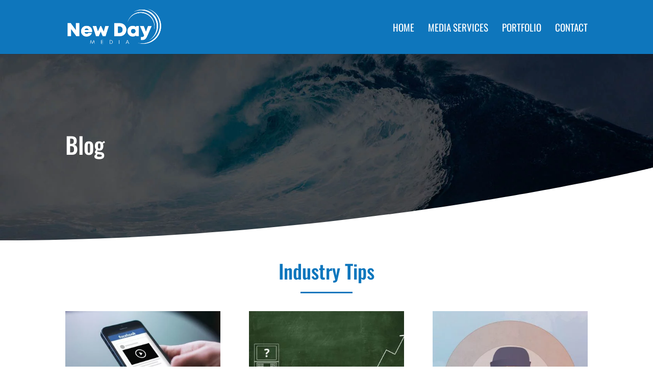

--- FILE ---
content_type: text/css
request_url: https://newdaymedia.com/wp-content/et-cache/355/et-divi-dynamic-tb-1414-355-late.css?ver=1738616624
body_size: -105
content:
@font-face{font-family:ETmodules;font-display:block;src:url(//newdaymedia.com/wp-content/themes/Divi/core/admin/fonts/modules/social/modules.eot);src:url(//newdaymedia.com/wp-content/themes/Divi/core/admin/fonts/modules/social/modules.eot?#iefix) format("embedded-opentype"),url(//newdaymedia.com/wp-content/themes/Divi/core/admin/fonts/modules/social/modules.woff) format("woff"),url(//newdaymedia.com/wp-content/themes/Divi/core/admin/fonts/modules/social/modules.ttf) format("truetype"),url(//newdaymedia.com/wp-content/themes/Divi/core/admin/fonts/modules/social/modules.svg#ETmodules) format("svg");font-weight:400;font-style:normal}

--- FILE ---
content_type: text/css
request_url: https://newdaymedia.com/wp-content/et-cache/global/et-divi-customizer-global.min.css?ver=1738615366
body_size: 2739
content:
body,.et_pb_column_1_2 .et_quote_content blockquote cite,.et_pb_column_1_2 .et_link_content a.et_link_main_url,.et_pb_column_1_3 .et_quote_content blockquote cite,.et_pb_column_3_8 .et_quote_content blockquote cite,.et_pb_column_1_4 .et_quote_content blockquote cite,.et_pb_blog_grid .et_quote_content blockquote cite,.et_pb_column_1_3 .et_link_content a.et_link_main_url,.et_pb_column_3_8 .et_link_content a.et_link_main_url,.et_pb_column_1_4 .et_link_content a.et_link_main_url,.et_pb_blog_grid .et_link_content a.et_link_main_url,body .et_pb_bg_layout_light .et_pb_post p,body .et_pb_bg_layout_dark .et_pb_post p{font-size:18px}.et_pb_slide_content,.et_pb_best_value{font-size:20px}body{color:#2f2f2f}h1,h2,h3,h4,h5,h6{color:#0c76bd}body{line-height:2.1em}#et_search_icon:hover,.mobile_menu_bar:before,.mobile_menu_bar:after,.et_toggle_slide_menu:after,.et-social-icon a:hover,.et_pb_sum,.et_pb_pricing li a,.et_pb_pricing_table_button,.et_overlay:before,.entry-summary p.price ins,.et_pb_member_social_links a:hover,.et_pb_widget li a:hover,.et_pb_filterable_portfolio .et_pb_portfolio_filters li a.active,.et_pb_filterable_portfolio .et_pb_portofolio_pagination ul li a.active,.et_pb_gallery .et_pb_gallery_pagination ul li a.active,.wp-pagenavi span.current,.wp-pagenavi a:hover,.nav-single a,.tagged_as a,.posted_in a{color:#0c76bd}.et_pb_contact_submit,.et_password_protected_form .et_submit_button,.et_pb_bg_layout_light .et_pb_newsletter_button,.comment-reply-link,.form-submit .et_pb_button,.et_pb_bg_layout_light .et_pb_promo_button,.et_pb_bg_layout_light .et_pb_more_button,.et_pb_contact p input[type="checkbox"]:checked+label i:before,.et_pb_bg_layout_light.et_pb_module.et_pb_button{color:#0c76bd}.footer-widget h4{color:#0c76bd}.et-search-form,.nav li ul,.et_mobile_menu,.footer-widget li:before,.et_pb_pricing li:before,blockquote{border-color:#0c76bd}.et_pb_counter_amount,.et_pb_featured_table .et_pb_pricing_heading,.et_quote_content,.et_link_content,.et_audio_content,.et_pb_post_slider.et_pb_bg_layout_dark,.et_slide_in_menu_container,.et_pb_contact p input[type="radio"]:checked+label i:before{background-color:#0c76bd}a{color:#0c76bd}#main-header,#main-header .nav li ul,.et-search-form,#main-header .et_mobile_menu{background-color:#0e76bc}#main-header .nav li ul{background-color:rgba(0,39,63,0.96)}.nav li ul{border-color:#000e28}.et_secondary_nav_enabled #page-container #top-header{background-color:#0c76bd!important}#et-secondary-nav li ul{background-color:#0c76bd}.et_header_style_centered .mobile_nav .select_page,.et_header_style_split .mobile_nav .select_page,.et_nav_text_color_light #top-menu>li>a,.et_nav_text_color_dark #top-menu>li>a,#top-menu a,.et_mobile_menu li a,.et_nav_text_color_light .et_mobile_menu li a,.et_nav_text_color_dark .et_mobile_menu li a,#et_search_icon:before,.et_search_form_container input,span.et_close_search_field:after,#et-top-navigation .et-cart-info{color:#ffffff}.et_search_form_container input::-moz-placeholder{color:#ffffff}.et_search_form_container input::-webkit-input-placeholder{color:#ffffff}.et_search_form_container input:-ms-input-placeholder{color:#ffffff}#top-menu li a{font-size:19px}body.et_vertical_nav .container.et_search_form_container .et-search-form input{font-size:19px!important}#top-menu li a,.et_search_form_container input{font-weight:normal;font-style:normal;text-transform:uppercase;text-decoration:none}.et_search_form_container input::-moz-placeholder{font-weight:normal;font-style:normal;text-transform:uppercase;text-decoration:none}.et_search_form_container input::-webkit-input-placeholder{font-weight:normal;font-style:normal;text-transform:uppercase;text-decoration:none}.et_search_form_container input:-ms-input-placeholder{font-weight:normal;font-style:normal;text-transform:uppercase;text-decoration:none}#top-menu li.current-menu-ancestor>a,#top-menu li.current-menu-item>a,#top-menu li.current_page_item>a{color:#ffffff}#main-footer{background-color:#0f0f0f}#main-footer .footer-widget h4,#main-footer .widget_block h1,#main-footer .widget_block h2,#main-footer .widget_block h3,#main-footer .widget_block h4,#main-footer .widget_block h5,#main-footer .widget_block h6{color:#ffffff}.footer-widget li:before{border-color:#ffffff}#main-footer .footer-widget h4,#main-footer .widget_block h1,#main-footer .widget_block h2,#main-footer .widget_block h3,#main-footer .widget_block h4,#main-footer .widget_block h5,#main-footer .widget_block h6{font-weight:normal;font-style:normal;text-transform:uppercase;text-decoration:none}#footer-widgets .footer-widget li:before{top:12.3px}#footer-info,#footer-info a{color:#bfbfbf}#footer-info{font-size:17px}@media only screen and (min-width:981px){.et_header_style_left #et-top-navigation,.et_header_style_split #et-top-navigation{padding:46px 0 0 0}.et_header_style_left #et-top-navigation nav>ul>li>a,.et_header_style_split #et-top-navigation nav>ul>li>a{padding-bottom:46px}.et_header_style_split .centered-inline-logo-wrap{width:92px;margin:-92px 0}.et_header_style_split .centered-inline-logo-wrap #logo{max-height:92px}.et_pb_svg_logo.et_header_style_split .centered-inline-logo-wrap #logo{height:92px}.et_header_style_centered #top-menu>li>a{padding-bottom:17px}.et_header_style_slide #et-top-navigation,.et_header_style_fullscreen #et-top-navigation{padding:37px 0 37px 0!important}.et_header_style_centered #main-header .logo_container{height:92px}#logo{max-height:70%}.et_pb_svg_logo #logo{height:70%}.et_header_style_left .et-fixed-header #et-top-navigation,.et_header_style_split .et-fixed-header #et-top-navigation{padding:46px 0 0 0}.et_header_style_left .et-fixed-header #et-top-navigation nav>ul>li>a,.et_header_style_split .et-fixed-header #et-top-navigation nav>ul>li>a{padding-bottom:46px}.et_header_style_centered header#main-header.et-fixed-header .logo_container{height:92px}.et_header_style_split #main-header.et-fixed-header .centered-inline-logo-wrap{width:92px;margin:-92px 0}.et_header_style_split .et-fixed-header .centered-inline-logo-wrap #logo{max-height:92px}.et_pb_svg_logo.et_header_style_split .et-fixed-header .centered-inline-logo-wrap #logo{height:92px}.et_header_style_slide .et-fixed-header #et-top-navigation,.et_header_style_fullscreen .et-fixed-header #et-top-navigation{padding:37px 0 37px 0!important}.et_fixed_nav #page-container .et-fixed-header#top-header{background-color:#0c76bd!important}.et_fixed_nav #page-container .et-fixed-header#top-header #et-secondary-nav li ul{background-color:#0c76bd}.et-fixed-header #top-menu a,.et-fixed-header #et_search_icon:before,.et-fixed-header #et_top_search .et-search-form input,.et-fixed-header .et_search_form_container input,.et-fixed-header .et_close_search_field:after,.et-fixed-header #et-top-navigation .et-cart-info{color:#ffffff!important}.et-fixed-header .et_search_form_container input::-moz-placeholder{color:#ffffff!important}.et-fixed-header .et_search_form_container input::-webkit-input-placeholder{color:#ffffff!important}.et-fixed-header .et_search_form_container input:-ms-input-placeholder{color:#ffffff!important}.et-fixed-header #top-menu li.current-menu-ancestor>a,.et-fixed-header #top-menu li.current-menu-item>a,.et-fixed-header #top-menu li.current_page_item>a{color:#ffffff!important}}@media only screen and (min-width:1350px){.et_pb_row{padding:27px 0}.et_pb_section{padding:54px 0}.single.et_pb_pagebuilder_layout.et_full_width_page .et_post_meta_wrapper{padding-top:81px}.et_pb_fullwidth_section{padding:0}}h1,h1.et_pb_contact_main_title,.et_pb_title_container h1{font-size:45px}h2,.product .related h2,.et_pb_column_1_2 .et_quote_content blockquote p{font-size:38px}h3{font-size:32px}h4,.et_pb_circle_counter h3,.et_pb_number_counter h3,.et_pb_column_1_3 .et_pb_post h2,.et_pb_column_1_4 .et_pb_post h2,.et_pb_blog_grid h2,.et_pb_column_1_3 .et_quote_content blockquote p,.et_pb_column_3_8 .et_quote_content blockquote p,.et_pb_column_1_4 .et_quote_content blockquote p,.et_pb_blog_grid .et_quote_content blockquote p,.et_pb_column_1_3 .et_link_content h2,.et_pb_column_3_8 .et_link_content h2,.et_pb_column_1_4 .et_link_content h2,.et_pb_blog_grid .et_link_content h2,.et_pb_column_1_3 .et_audio_content h2,.et_pb_column_3_8 .et_audio_content h2,.et_pb_column_1_4 .et_audio_content h2,.et_pb_blog_grid .et_audio_content h2,.et_pb_column_3_8 .et_pb_audio_module_content h2,.et_pb_column_1_3 .et_pb_audio_module_content h2,.et_pb_gallery_grid .et_pb_gallery_item h3,.et_pb_portfolio_grid .et_pb_portfolio_item h2,.et_pb_filterable_portfolio_grid .et_pb_portfolio_item h2{font-size:27px}h5{font-size:23px}h6{font-size:21px}.et_pb_slide_description .et_pb_slide_title{font-size:68px}.et_pb_gallery_grid .et_pb_gallery_item h3,.et_pb_portfolio_grid .et_pb_portfolio_item h2,.et_pb_filterable_portfolio_grid .et_pb_portfolio_item h2,.et_pb_column_1_4 .et_pb_audio_module_content h2{font-size:23px}	h1,h2,h3,h4,h5,h6{font-family:'Oswald',Helvetica,Arial,Lucida,sans-serif}body,input,textarea,select{font-family:'Open Sans',Helvetica,Arial,Lucida,sans-serif}#main-header,#et-top-navigation{font-family:'Oswald',Helvetica,Arial,Lucida,sans-serif}.gform_required_legend{display:none}.forminator-radio-input-circle{display:none!important}@media screen and (min-width:981px){#main-header{top:0px!important}#page-container{padding-top:106px!important;margin-top:-1px!important}}#top-menu li.current-menu-item>a{border-bottom-color:#ffffff;border-bottom-style:solid;border-bottom-width:2px;padding-bottom:15px!important}#top-menu .sub-menu li>a{border-bottom:none!important;padding-bottom:0px!important}#top-menu .sub-menu li>a:hover{border-bottom:none!important;padding-bottom:0px!important}#top-menu li>a:hover{border-bottom-color:#ffffff;border-bottom-style:solid;border-bottom-width:2px;padding-bottom:15px!important}.nav li ul{border-top-width:4px;margin-top:-2px}.mobile_menu_bar:before{color:#ffffff}.et_mobile_menu{border-color:#6c9fc1!important}.et_mobile_menu{background-color:#1c3b50!important}@media screen and (max-width:980px){#main-header{position:fixed!important}#main-header.et-fixed-header{height:50px!important}#main-header.et-fixed-header .container.et_menu_container{height:50px!important}#main-header.et-fixed-header .et_header_style_left #et-top-navigation,.et_header_style_left .et-fixed-header #et-top-navigation{padding-top:10px!important}}#footer-info{width:100%;margin:0 auto;text-align:center!important}.footer-widget .fwidget:last-child{float:none}.footer-widget h4{text-align:center}.client-login-button:hover{cursor:pointer;opacity:0.5!important}#top-menu .menu-item-has-children>a:first-child:after{display:none}#top-menu .menu-item-has-children>a:first-child{padding-right:0px}.caldera-grid .alert-success{background-color:transparent;border-color:transparent;color:#0c76bd;text-shadow:none}.caldera-grid a{color:#f6b900;text-shadow:none;font-weight:bold}.float-button{position:fixed;bottom:8px;right:5px}.float-button button{background-color:#000000;color:#ffffff}.float-button button:hover{color:#0e76bc}#html5lightbox-watermark{display:none!important}.html5boxSeekerPlay{background-color:#0e76bc!important}.html5boxVideoControlsBg{opacity:0.9!important}.et_pb_gutters3.et_pb_footer_columns3 .footer-widget .fwidget{float:none;margin-left:auto;margin-right:auto;margin-bottom:25px}@media screen and (min-width:981px){#left-area{width:87%}.et_right_sidebar #sidebar{padding-left:10px;width:13%}.et_right_sidebar #main-content .container:before{right:13%!important}}#sidebar .et_pb_widget .widgettitle{font-size:18px}#comments{font-size:22px}.footer-button-link{background-color:#0e76bc;padding-left:10px;padding-right:10px;padding-top:5px;padding-bottom:5px;border-radius:5px}.footer-button-link:hover{background-color:#0e76bc54}.et_pb_widget_area_left{border-right:none!important}.two-column-float{float:left;width:50%;text-align:center;color:#ffffff}.call:before{font-family:etmodules;content:"\e00b"}.call{border-right-color:#333333;border-right-width:1px;border-right-style:solid}.contact:before{font-family:etmodules;content:"\e010"}.et_mobile_menu{overflow-y:scroll!important;max-height:80vh!important;-overflow-scrolling:touch!important;-webkit-overflow-scrolling:touch!important}#bottommenu{position:fixed;bottom:0;width:100%;height:auto;background-color:#000000;-webkit-transition:bottom 2s;transition:bottom 2s;padding-bottom:5px;padding-top:10px;z-index:1000;left:0px}input[type="submit" i],.popupaoc-button{border-width:0px;background-color:#0c76bd;padding:8px 15px 8px 15px;font-size:18px;color:#ffffff}input[type="submit" i]:hover,.popupaoc-button:hover{background-color:#d1d1d1;color:#0c76bd;cursor:pointer}.paoc-popup-modal-cnt{padding-top:15px}@media screen and (min-width:1168px){.custombox-content>*{max-width:25%}}@media screen and (max-width:1167px){.custombox-content>*{max-width:40%}}@media screen and (max-width:730px){.custombox-content>*{max-width:50%}}@media screen and (max-width:580px){.custombox-content>*{max-width:100%}}.paoc-popup-modal-cnt{background-color:#252525;color:#ffffff}.et_audio_container .mejs-time{margin-top:-8px!important;overflow:visible}@media screen and (max-width:767px){.et_pb_slide_image,.et_pb_slide_video{display:block!important}}#custom_html-2{background-color:#1d1d1d;color:#ffffff;padding:10px;border-radius:15px;min-width:210px!important}@media (max-width:991px){#custom_html-2{position:relative!important}#custom_html-2_clone{display:none!important}}.et_pb_widget_area_left{padding-right:0px!important}#fld_388469_2{border-top:none!important}

--- FILE ---
content_type: text/css
request_url: https://newdaymedia.com/wp-content/et-cache/355/et-divi-dynamic-tb-1414-355-late.css
body_size: -105
content:
@font-face{font-family:ETmodules;font-display:block;src:url(//newdaymedia.com/wp-content/themes/Divi/core/admin/fonts/modules/social/modules.eot);src:url(//newdaymedia.com/wp-content/themes/Divi/core/admin/fonts/modules/social/modules.eot?#iefix) format("embedded-opentype"),url(//newdaymedia.com/wp-content/themes/Divi/core/admin/fonts/modules/social/modules.woff) format("woff"),url(//newdaymedia.com/wp-content/themes/Divi/core/admin/fonts/modules/social/modules.ttf) format("truetype"),url(//newdaymedia.com/wp-content/themes/Divi/core/admin/fonts/modules/social/modules.svg#ETmodules) format("svg");font-weight:400;font-style:normal}